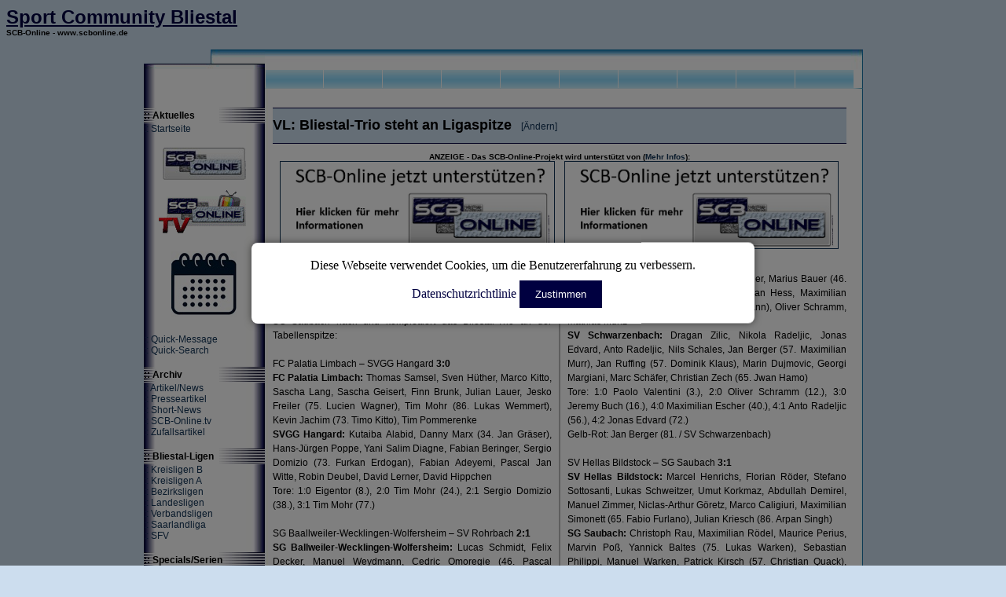

--- FILE ---
content_type: text/html; charset=iso-8859-1
request_url: http://scbonline.ath.cx/scb/beitragsn.php?id=10044
body_size: 35512
content:

<html>



<head><link rel="shortcut icon" href="logo.png" type="image/png" />

<meta property="og:image:secure_url" content="http://scbonline.ath.cx/scb/bilder/scbonlinefb.jpg" />
<meta property="og:image" content="http://scbonline.ath.cx/scb/bilder/scbonlinefb.jpg" />
<link rel="apple-touch-icon" type="image/x-icon" href="apple-touch-icon.png"/>
<link rel="icon" href="logo.png" type="image/png" />
<link rel="image_src" href="http://scbonline.ath.cx/scb/bilder/facebooklogo.jpg" />



<span id="fc-21901"></span>
<script>
var fcr = Math.floor(Math.random()*99999999999);
var _fcc = _fcc || []; _fcc.push(["21901"]); _fcc.push(["trans"]);(function(){
var fc = document.createElement("script");fc.async = true;
fc.src = "https://www.fastcounter.de/fcount.php?rnd=" + fcr;
var sc = document.getElementById("fc-21901");
sc.appendChild(fc);
})();</script>
<noscript>
<a href="https://www.fastcounter.de/stats/21901/dashboard" rel="nofollow" style="display: none;" target="_blank" title="Gratis Counter"><img src="https://www.fastcounter.de/fcounter.php?id=21901;" alt="Gratis Counter" title="Gratis Counter"></a>
</noscript>
<script async src="//static.getclicky.com/101388876.js"></script>
<noscript><p><img alt="Clicky" width="1" height="1" src="//in.getclicky.com/101388876ns.gif" /></p></noscript>


<!-- Cookie Banner Start -->
<div id="overlay" style="display: none;"></div>

<div id="cookie-banner" style="display: none;">
    Diese Webseite verwendet Cookies, um die Benutzererfahrung zu verbessern. 
    <a href="datenschutz.php" target="_blank">Datenschutzrichtlinie</a>
    <button id="accept-cookies">Zustimmen</button>
</div>

<style>
    #cookie-banner {
        position: fixed;
        top: 50%;
        left: 50%;
        transform: translate(-50%, -50%);
        background-color: #ffffff; /* Hintergrundfarbe */
        color: #000000; /* Textfarbe */
        padding: 20px;
        text-align: center;
        z-index: 1000;
        box-shadow: 0 0 10px rgba(0, 0, 0, 0.5);
        border-radius: 8px;
    }
    #cookie-banner button {
        background-color: #000040; /* Buttonfarbe */
        color: white;
        border: none;
        padding: 10px 20px;
        cursor: pointer;
        margin-top: 10px;
    }
    #cookie-banner a {
        color: #000040; /* Linkfarbe */
        text-decoration: none;
        margin-left: 10px;
    }
    #overlay {
        position: fixed;
        top: 0;
        left: 0;
        right: 0;
        bottom: 0;
        background-color: rgba(0, 0, 0, 0.5);
        z-index: 999;
    }
</style>
<!-- Cookie Banner End -->





<script>
    document.addEventListener('DOMContentLoaded', function() {
        const cookieBanner = document.getElementById('cookie-banner');
        const acceptCookiesButton = document.getElementById('accept-cookies');
        const overlay = document.getElementById('overlay');

        // Überprüfen, ob die Zustimmung bereits erteilt wurde
        if (!localStorage.getItem('cookiesAccepted')) {
            cookieBanner.style.display = 'block';
            overlay.style.display = 'block';
        } else {
            overlay.style.display = 'none';
        }

        // Zustimmung speichern und Banner ausblenden
        acceptCookiesButton.addEventListener('click', function() {
            localStorage.setItem('cookiesAccepted', 'true');
            cookieBanner.style.display = 'none';
            overlay.style.display = 'none';
        });
    });
</script>





<script language="javascript">
    var submitted = 0;
    function LockButton (form,element) {
       if ( ! submitted ) {
           form.elements[element].disabled=true;
           submitted = 1;
           form.submit;
       }
       else { alert("Form already submitted, please be patient"); }
    }
</script>

<title>VL: Bliestal-Trio steht an Ligaspitze</title><meta property='og:title' content='VL: Bliestal-Trio steht an Ligaspitze' /><meta property='og:title:secure_url' content='VL: Bliestal-Trio steht an Ligaspitze' /><meta http-equiv="content-type" content="text/html; charset=ISO-8859-1">
<meta name="keywords" content="SCB-Online, Bezirksliga Homburg, Kreisliga A Bliestal, Bliestal, Fußball, Blieskastel">
<meta name="SCB-Online" content="SCB-Online">
<meta property="og:image" content="http://scbonline.ath.cx/scb/bilder/facebooklogo.jpg" />





<script src="hover.js" language="javascript" type="text/javascript">
</script>
<script src="hover2.js" language="javascript" type="text/javascript">
</script>

</head>

<style>

a:link {text-decoration: none; color:#123456}
a:visited {text-decoration: none; color: #123456}
a:active{text-decoration: none; color: #345678}

a:hover {text-decoration: underline; color: #345678}

th {font-size:10px; font-family:verdana,arial}
td {font-size:12px; font-family:verdana,arial}

.fliesstext {line-height: 1.5; text-align: justify;}

.data {
-moz-column-count: 2;
-moz-column-gap: 20px;
-webkit-column-count: 2;
-webkit-column-gap: 20px;
column-count: 2;
column-gap: 20px;
column-rule: 2px solid #bbb;
-webkit-column-rule: 2px solid #bbb;
-moz-column-rule: 2px solid #bbb;
}
</style>

<body bgcolor="#ccddee">

<font face=verdana,arial size=5 color="#000040"><b><u>Sport Community Bliestal</u><br><font size=1 color="#000000"></b><b>SCB-Online - www.scbonline.de </b></font></font><p>

<table cellspacing=0 cellpadding=0 border=0 height=25 width=915 align=center>
<tr><td width=155 background="o.gif">&nbsp;</td><td width=750 background="om.jpg">&nbsp;</td><td width=15 background="ol.jpg">&nbsp;</td></tr>
</table>


<table cellspacing=0 cellpadding=0 border=0 width=915 align=center background="m.jpg"><tr><td>
<!--HAUPTTABELLE-->

<table cellspacing=0 cellpadding=0 border=0 width=915 height=480 align=center>

<tr height=25>
<td width=150>&nbsp;</td>
<td width=750>

	<table cellspacing=1 cellpadding=1 border=0 width=750 height=25 align=center background="mm.jpg">
	<tr>
	<td width=75 background="b2.jpg" align=center onMouseOver="javascript:hover2(this,'b1.jpg');return true;"
	    onMouseOut="javascript:hover2(this,'b2.jpg');return true;"><a href="aktive.php"></a></td>

	<td width=75 background="b2.jpg" align=center onMouseOver="javascript:hover2(this,'b1.jpg');return true;"
	    onMouseOut="javascript:hover2(this,'b2.jpg');return true;"><a href="ah.php"></a></td>

	<td width=75 background="b2.jpg" align=center onMouseOver="javascript:hover2(this,'b1.jpg');return true;"
	    onMouseOut="javascript:hover2(this,'b2.jpg');return true;"><a href="ajugend.php"></a></td>

	<td width=75 background="b2.jpg" align=center onMouseOver="javascript:hover2(this,'b1.jpg');return true;"
	    onMouseOut="javascript:hover2(this,'b2.jpg');return true;"><a href="bjugend.php"></a></td>

	<td width=75 background="b2.jpg" align=center onMouseOver="javascript:hover2(this,'b1.jpg');return true;"
	    onMouseOut="javascript:hover2(this,'b2.jpg');return true;"><a href="cjugend.php"></a></td>

	<td width=75 background="b2.jpg" align=center onMouseOver="javascript:hover2(this,'b1.jpg');return true;"
	    onMouseOut="javascript:hover2(this,'b2.jpg');return true;"><a href="djugend.php"></a></td>	

	<td width=75 background="b2.jpg" align=center onMouseOver="javascript:hover2(this,'b1.jpg');return true;"
	    onMouseOut="javascript:hover2(this,'b2.jpg');return true;"><a href="ejugend.php"></a></td>

	<td width=75 background="b2.jpg" align=center onMouseOver="javascript:hover2(this,'b1.jpg');return true;"
	    onMouseOut="javascript:hover2(this,'b2.jpg');return true;"><a href="fjugend.php"></a></td>

	<td width=75 background="b2.jpg" align=center onMouseOver="javascript:hover2(this,'b1.jpg');return true;"
	    onMouseOut="javascript:hover2(this,'b2.jpg');return true;"><a href="gjugend.php"></a></td>

	<td width=75 background="b2.jpg" align=center onMouseOver="javascript:hover2(this,'b1.jpg');return true;"
	    onMouseOut="javascript:hover2(this,'b2.jpg');return true;"><a href="damen.php"></a></td>
	</tr>
	</table>

</td>
<td width=15 background="ml.gif">&nbsp;</td>
</tr>

<tr><td valign=top width=150>

<!--INHALTSVERZEICHNIS LINKS-->
	<table cellspacing=0 cellpadding=0 border=0 width=154>
	<tr height=10><td></td></tr>

<!--INHALTSBOX L1-->
	<tr height=10><td>&nbsp;</td></tr>
	
	

<!--	<tr height=20><td background="b.jpg"><b></center><a href="index.php">:: Zur Startseite</a></center></b></td></tr>
-->
	
	
	<tr height=20><td background="b.jpg"><b>:: Aktuelles</b></td></tr>
	<tr>
	<td onMouseOver="javascript:hover(this,'#ffffff');return true;"
	    onMouseOut="javascript:hover(this,'transparent');return true;">
	    <a href="indexonline.php">:: Startseite</a>
	</td>
	</tr>


<tr height=6><td></tr></td>
<tr height=40><td style="font-family:verdana,arial; color:#123456; font-size:10px; text-align:center;"><br><a href="indexonline.php"><img src="bilder/logoklein.jpg" border=0 style='border-color:#000000;'></a>	


<br><br><a href="scbonlinetv.php"><img src="bilder/logotvklein.gif" border=0 style='border-color:#000000;'></a><br>	
	

<br><br><a href="kalenderonline.php"><img src="bilder/kalenderlogo.jpg" border=0 style='border-color:#000000;'></a><br>





	</td></tr>

<tr height=6><td></tr></td>
<tr><td style="font-family:verdana,arial; color:#123456; font-size:10px; text-align:center;">

		

	</td></tr>

<tr height=6><td></tr></td>


<!--	<tr height=40><td style="font-family:verdana,arial; color:#123456; font-size:10px; text-align:center;"><br><a href="beitrag.php?id=1314"><img src="bilder/sm2013kl.jpg" border=1 style='border-color:#000000;'></a><br><br>	
	</td></tr>  




<tr height=6><td></tr></td>

	<tr height=40><td style="font-family:verdana,arial; color:#123456; font-size:10px; text-align:center;"><br><a href="beitrag.php?id=1428"><img src="bilder/bliestalcup2014small.png" border=1></a><br><br>	
	</td></tr>  

-->	
	


	<tr height=10><td></tr></td>

	

 
	<tr>
	<td onMouseOver="javascript:hover(this,'#ffffff');return true;"
	    onMouseOut="javascript:hover(this,'transparent');return true;">
	    <a href="uebersichtmsg.php">:: Quick-Message</a>
	</td>
	</tr>
	<tr>
	<td onMouseOver="javascript:hover(this,'#ffffff');return true;"
	    onMouseOut="javascript:hover(this,'transparent');return true;">
	    <a href="suchen.php">:: Quick-Search</a>
	</td>
	</tr>
	
	


	
	
	
	<!-- <tr>
	<td onMouseOver="javascript:hover(this,'#ffffff');return true;"
	    onMouseOut="javascript:hover(this,'transparent');return true;">
	    <a href="next.php">:: Wochenterminplan</a>
	</td>
	</tr> -->



<tr height=10><td>&nbsp;</td></tr>
	
	
	<tr height=20><td background="b.jpg"><b>:: Archiv</b></td></tr>
	
	<tr>
	<td onMouseOver="javascript:hover(this,'#ffffff');return true;"
	    onMouseOut="javascript:hover(this,'transparent');return true;">
	    <a href="uebersicht.php">:: Artikel/News</a>
	</td>
	</tr>
	<tr>
	<td onMouseOver="javascript:hover(this,'#ffffff');return true;"
	    onMouseOut="javascript:hover(this,'transparent');return true;">
	    <a href="uebersichtpr.php">:: Presseartikel</a>
	</td>
	</tr>
	<tr>
	<td onMouseOver="javascript:hover(this,'#ffffff');return true;"
	    onMouseOut="javascript:hover(this,'transparent');return true;">
	    <a href="uebersichtsn.php">:: Short-News</a>
	</td>
	</tr>
	


	<tr>
	<td onMouseOver="javascript:hover(this,'#ffffff');return true;"
	    onMouseOut="javascript:hover(this,'transparent');return true;">
	    <a href="scbonlinetv.php">:: SCB-Online.tv</a><b></b>
	</td>
	</tr>

	<tr>
	<td onMouseOver="javascript:hover(this,'#ffffff');return true;"
	    onMouseOut="javascript:hover(this,'transparent');return true;">
	    <a href="random.php">:: Zufallsartikel</a>&nbsp;
	</td>
	</tr>
	
<!--	<tr height=6><td></tr></td>

	<tr>
	<td onMouseOver="javascript:hover(this,'#ffffff');return true;"
	    onMouseOut="javascript:hover(this,'transparent');return true;">
	    <a href="ticker.php?spa=fussball">:: Sport-News </a>
	</td>
	</tr>
	
		-->

<!--
<tr height=10><td>&nbsp;</td></tr>	

<tr height=20><td background="b.jpg"><b>:: Ergebnisse</b></td></tr>
	


	<tr>
	<td onMouseOver="javascript:hover(this,'#ffffff');return true;"
	    onMouseOut="javascript:hover(this,'transparent');return true;">
	    <a href="top25snliga.php?liga=kla">:: Ligen im Saarland</a>
	</td>
	</tr>

	<tr>
	<td onMouseOver="javascript:hover(this,'#ffffff');return true;"
	    onMouseOut="javascript:hover(this,'transparent');return true;">
	    <a href="widgetsp1314.php?te=460259&sai=1314">:: Saarlandpokal</a>
	</td>
	</tr>
-->
	


<!--
<tr height=10><td>&nbsp;</td></tr>

		

<tr height=20><td background="b.jpg"><b>:: Bliestal-Fußball</b></td></tr>

<tr>
	<td onMouseOver="javascript:hover(this,'#ffffff');return true;"
	    onMouseOut="javascript:hover(this,'transparent');return true;">
	    <a href="ligaber.php">:: Ligaberichte</a>
	</td>
	</tr>

	<tr>
	<td onMouseOver="javascript:hover(this,'#ffffff');return true;"
	    onMouseOut="javascript:hover(this,'transparent');return true;">
	    <a href="sp.php">:: Saarlandpokal</a>
	</td>
	</tr>

	
	




<tr>
	<td onMouseOver="javascript:hover(this,'#ffffff');return true;"
	    onMouseOut="javascript:hover(this,'transparent');return true;">
	    <a href="lmo.php">:: Statistiken</a>
	</td>
	</tr>

-->


<tr height=10><td>&nbsp;</td></tr>


<tr height=20><td background="b.jpg"><b>:: Bliestal-Ligen</b></td></tr>




<tr>
	<td onMouseOver="javascript:hover(this,'#ffffff');return true;"
	    onMouseOut="javascript:hover(this,'transparent');return true;">
	    <a href="top25snliga.php?liga=klb">:: Kreisligen B</a>
	</td>
	</tr>

	
	<tr>
	<td onMouseOver="javascript:hover(this,'#ffffff');return true;"
	    onMouseOut="javascript:hover(this,'transparent');return true;">
	    <a href="top25snliga.php?liga=kla">:: Kreisligen A</a>
	</td>
	</tr>

<tr>
	<td onMouseOver="javascript:hover(this,'#ffffff');return true;"
	    onMouseOut="javascript:hover(this,'transparent');return true;">
	    <a href="top25snliga.php?liga=bzl">:: Bezirksligen</a>
	</td>
	</tr>

<tr>
	<td onMouseOver="javascript:hover(this,'#ffffff');return true;"
	    onMouseOut="javascript:hover(this,'transparent');return true;">
	    <a href="top25snliga.php?liga=ll">:: Landesligen</a>
	</td>
	</tr>


<tr>
	<td onMouseOver="javascript:hover(this,'#ffffff');return true;"
	    onMouseOut="javascript:hover(this,'transparent');return true;">
	    <a href="top25snliga.php?liga=vl">:: Verbandsligen</a>
	</td>
	</tr>

<tr>
	<td onMouseOver="javascript:hover(this,'#ffffff');return true;"
	    onMouseOut="javascript:hover(this,'transparent');return true;">
	    <a href="top25snliga.php?liga=sl">:: Saarlandliga</a>
	</td>
	</tr>


<tr>
	<td onMouseOver="javascript:hover(this,'#ffffff');return true;"
	    onMouseOut="javascript:hover(this,'transparent');return true;">
	    <a href="top25snliga.php?liga=gem">:: SFV</a>
	</td>
	</tr>







	

<tr height=10><td>&nbsp;</td></tr>
	
	
	<tr height=20><td background="b.jpg"><b>:: Specials/Serien</b></td></tr>
	
<tr>
	<td onMouseOver="javascript:hover(this,'#ffffff');return true;"
	    onMouseOut="javascript:hover(this,'transparent');return true;">
	    <a href="ldl.php">:: Lage der Liga </a>
	</td>
	</tr>
	



<tr>
	<td onMouseOver="javascript:hover(this,'#ffffff');return true;"
	    onMouseOut="javascript:hover(this,'transparent');return true;">
	    <a href="beitrag.php?id=484">:: Wir sind 100.000</a>
	</td>
	</tr>

<tr>
	<td onMouseOver="javascript:hover(this,'#ffffff');return true;"
	    onMouseOut="javascript:hover(this,'transparent');return true;">
	    <a href="1april.php">:: Aprilscherze </a>
	</td>
	</tr>
	
<tr>
	<td onMouseOver="javascript:hover(this,'#ffffff');return true;"
	    onMouseOut="javascript:hover(this,'transparent');return true;">
	    <a href="beitrag.php?id=843">:: 250.000</a><b></b>
	</td>
	</tr>







<tr height=10><td>&nbsp;</td></tr>
<!--INHALTSBOX L2-->
<!--	<tr height=20><td background="b.jpg"><b>:: Bilder/Videos/DL</b></td></tr>
	
	<tr>
	<td onMouseOver="javascript:hover(this,'#ffffff');return true;"
	    onMouseOut="javascript:hover(this,'transparent');return true;">
	    <a href="bilderarchiv.php">:: Bilder / Fotos</a>
	</td>
	</tr>



	<tr>
	<td onMouseOver="javascript:hover(this,'#ffffff');return true;"
	    onMouseOut="javascript:hover(this,'transparent');return true;">
	    <a href="poll.php">:: Foto des Monats</a>
	</td>
	</tr>
	
	<tr height=10><td>&nbsp;</td></tr>
-->	


<!--INHALTSBOX L4-->
<!--	<tr height=20><td background="b.jpg"><b>:: Über uns</b></td></tr>

	<tr>
	<td onMouseOver="javascript:hover(this,'#ffffff');return true;"
	    onMouseOut="javascript:hover(this,'transparent');return true;">
	    <a href="blieskastel.php">:: Blieskastel</a>
	</td>
	</tr>

	<tr>
	<td onMouseOver="javascript:hover(this,'#ffffff');return true;"
	    onMouseOut="javascript:hover(this,'transparent');return true;">
	    <a href="beitrag.php?id=459">:: Minispielfeld</a>&nbsp;<b>(!!!)</b>
	</td>
	</tr>

	<tr height=10><td>&nbsp;</td></tr>
-->

	<tr height=20><td background="b.jpg"><b>:: Sonstiges</b></td></tr>
	
	
	<tr>
	<td onMouseOver="javascript:hover(this,'#ffffff');return true;"
	    onMouseOut="javascript:hover(this,'transparent');return true;">
	    <a href="internet.php">:: Internetteam</a>
	</td>
	</tr>



<!--
	
	<tr>
	<td onMouseOver="javascript:hover(this,'#ffffff');return true;"
	    onMouseOut="javascript:hover(this,'transparent');return true;">
	    <a href="links.php">:: Links</a>
	</td>
	</tr>
-->
<!--	<tr>
	<td onMouseOver="javascript:hover(this,'#ffffff');return true;"
	    onMouseOut="javascript:hover(this,'transparent');return true;">
	    <a href="stat.php">:: Statistik</a>
	</td>
	</tr>
-->

	<tr>
	<td onMouseOver="javascript:hover(this,'#ffffff');return true;"
	    onMouseOut="javascript:hover(this,'transparent');return true;">
	    <a href="suchen.php">:: Suchen</a>
	</td>
	</tr>
		<tr>
	<td onMouseOver="javascript:hover(this,'#ffffff');return true;"
	    onMouseOut="javascript:hover(this,'transparent');return true;">
	    <a href="nutz.php">:: Impressum</a>
	</td>
	</tr>

<tr>
	<td onMouseOver="javascript:hover(this,'#ffffff');return true;"
	    onMouseOut="javascript:hover(this,'transparent');return true;">
	    <a href="datenschutz.php">:: Datenschutz</a>
	</td>
	</tr>


	<tr height=10><td>&nbsp;</td></tr>



	<!--INHALTSBOX L5-->

	<tr height=20><td background="b.jpg"><b>:: Adminbereich</b></td></tr>
	<tr>
	<td onMouseOver="javascript:hover(this,'#ffffff');return true;"
	    onMouseOut="javascript:hover(this,'transparent');return true;">
	    <a href="formular.php">:: Login</a>
	</td>
	</tr>
	<tr>
	<td onMouseOver="javascript:hover(this,'#ffffff');return true;"
	    onMouseOut="javascript:hover(this,'transparent');return true;">
	    <a href="intern.php">:: Andminbereich</a>
	</td>
	</tr>
	<tr>
	<td onMouseOver="javascript:hover(this,'#ffffff');return true;"
	    onMouseOut="javascript:hover(this,'transparent');return true;">
	    <a href="logout.php">:: Logout</a>
	</td>
	</tr>

	


<tr height=40><td>&nbsp;</td></tr>

<!--	<tr height=100><td style="font-family:verdana,arial; color:#123456; font-size:10px; text-align:center;" >Nächstes Spiel:
	<div id="datazine_clock" align="center"></div>
	<script language="javascript" src="clock_0506b.js"></script>
	</td></tr>
-->
	<tr height=50><td style="font-family:verdana,arial; color:#123456; font-size:10px; text-align:center;">
	<img src="bilder/logoklein.jpg"><br>


<br><br><center>Ausgezeichnet durch</center><a href="/scb/beitragsn.php?id=12866"><img src="/scb/bilder/seppherberger.jpg" border=0 width=125 style='border-color:#000000;'></a><br>

<br><br><center>Gefördert durch</center><a href="/scb/beitragsn.php?id=11002"><img src="/scb/bilder/dsee.PNG" border=0 width=125 style='border-color:#000000;'></a><br>

<br><br><center>Gefördert durch</center><a href="/scb/beitragtm.php?id=927"><img src="/scb/bilder/Aufleben.png" border=0 width=125 style='border-color:#000000;'></a><br>

<br><br><center>Gefördert durch</center></a href="/scb/beitragsn.php?id=11002"><img src="/scb/bilder/saarland.PNG" border=0 width=125 style='border-color:#000000;'></a><br>

	</td></tr>

	<tr height=50><td style="font-family:verdana,arial; color:#123456; font-size:10px; text-align:center;" >



	
	</td></tr>
	
	<tr height=100><td style="font-family:verdana,arial; color:#123456; font-size:10px; text-align:center;">
<br><br>

	<!-- Facebook Badge START  <a href="http://www.facebook.com/pages/SCB-Online/189639284395601" target="_TOP" title="SCB-Online"><img src="http://badge.facebook.com/badge/189639284395601.2768.310928146.png" width="120" height="132" style="border: 0px;" /></a>  Facebook Badge END -->

	</td></tr>


	


	</table>


</td><td valign=top>





<!--TEXTFELD-->




<table cellspacing=5 cellpadding=5 border=0 height=480>
	<tr><td valign=top style={text-align:justify}>
<table border='1' frame='above' rules='rows' bordercolor='#000040' cellpadding='0' cellspacing='0'><tr><td bgcolor='#ccddee' width='735' height=45><font face=verdana,arial size=4><b>VL: Bliestal-Trio steht an Ligaspitze</b></font><a href='changesn.php?id=10044'>&nbsp;&nbsp;&nbsp;&nbsp;[Ändern]</a></td></tr><tr>&nbsp;<td></td></tr></table>
<center><font size=1><br><b>ANZEIGE - Das SCB-Online-Projekt wird unterstützt von (<a href='beitragsn.php?id=9413'>Mehr Infos</a>):</b></font><br></center><center><a href='beitragsn.php?id=9413'><img src='ads/scbonline.png' border=1 height=110></a>&nbsp;&nbsp;&nbsp;&nbsp;<a href='beitragsn.php?id=9413'><img src='ads/scbonline.png' border=1 height=110></a><br>VERFASST VON&nbsp;<i><b>Marc Schaber, 27. Oktober 2019</b></i><br></i><p class=fliesstext><div align='justify' class=fliesstext><div class=data>Für die Bliestal-Teams der Verbandsliga Nordost ging es vornehmlich schon am Samstagnachmittag rund. Am Sonntag zog der SV Hellas Bildstock mit einem 3:1-Heimsieg gegen die SG Saubach nach und komplettiert das Bliestal-Trio an der Tabellenspitze:<br />
<br />
FC Palatia Limbach – SVGG Hangard   <b>3:0</b><br />
<b>FC Palatia Limbach:</b> Thomas Samsel, Sven Hüther, Marco Kitto, Sascha Lang, Sascha Geisert, Finn Brunk, Julian Lauer, Jesko Freiler (75. Lucien Wagner), Tim Mohr (86. Lukas Wemmert), Kevin Jachim (73. Timo Kitto), Tim Pommerenke<br />
<b>SVGG Hangard:</b> Kutaiba Alabid, Danny Marx (34. Jan Gräser), Hans-Jürgen Poppe, Yani Salim Diagne, Fabian Beringer, Sergio Domizio (73. Furkan Erdogan), Fabian Adeyemi, Pascal Jan Witte, Robin Deubel, David Lerner, David Hippchen <br />
Tore: 1:0 Eigentor (8.), 2:0 Tim Mohr (24.), 2:1 Sergio Domizio (38.), 3:1 Tim Mohr (77.)<br />
<br />
SG Baallweiler-Wecklingen-Wolfersheim – SV Rohrbach   <b>2:1</b><br />
<b>SG Ballweiler-Wecklingen-Wolfersheim:</b> Lucas Schmidt, Felix Decker, Manuel Weydmann, Cedric Omoregie (46. Pascal Gherram), Maximilian Decker, Mirco Schwalbach, Michael Güngerich, Janik Greinert, Luca Brödel (46. Marcel Ecker), Frederic Stark, Cyril Mario Hamann (78. Marvin Schneider)<br />
<b>SV Rohrbach:</b> Sebastian Pültz, Mike Kraus, Piero Ortoleva, Lars Borgard, Til Schumacher, Angelo Dal Col (85. Christian David), Benedikt Kastel (71. Johannes Neupert), Lukas Meiser, Christoph Schneider, Norman Schmitt, Marc-Kevin Wunn<br />
Tore: 1:0 Pascal Gherram (53.), 2:0 Maximilian Decker (72.), 2:1 Angelo Dal Col (84.)<br />
<br />
SV Bliesmengen-Bolchen – SV Schwarzenbach  <b>4:2</b><br />
<b>SV Bliesmengen-Bolchen:</b> Marco Curcio, Tobias Isengard (46. Luca Bauer), Nico Valentini, Philipp Leidinger, Marius Bauer (46. Nils Hoffknecht), Paolo Valentini, Maximilian Hess, Maximilian Escher, Jeremy Buch (80. Sascha Bickelmann), Oliver Schramm, Mathias Munz<br />
<b>SV Schwarzenbach:</b> Dragan Zilic, Nikola Radeljic, Jonas Edvard, Anto Radeljic, Nils Schales, Jan Berger (57. Maximilian Murr), Jan Ruffing (57. Dominik Klaus), Marin Dujmovic, Georgi Margiani, Marc Schäfer, Christian Zech (65. Jwan Hamo)<br />
Tore: 1:0 Paolo Valentini (3.), 2:0 Oliver Schramm (12.), 3:0 Jeremy Buch (16.), 4:0 Maximilian Escher (40.), 4:1 Anto Radeljic (56.), 4:2 Jonas Edvard (72.)<br />
Gelb-Rot: Jan Berger (81. / SV Schwarzenbach)<br />
<br />
SV Hellas Bildstock – SG Saubach  <b>3:1</b><br />
<b>SV Hellas Bildstock:</b>  Marcel Henrichs, Florian Röder, Stefano Sottosanti, Lukas Schweitzer, Umut Korkmaz, Abdullah Demirel, Manuel Zimmer, Niclas-Arthur Göretz, Marco Caligiuri, Maximilian Simonett (65. Fabio Furlano), Julian Kriesch (86. Arpan Singh)<br />
<b>SG Saubach:</b> Christoph Rau, Maximilian Rödel, Maurice Perius, Marvin Poß, Yannick Baltes (75. Lukas Warken), Sebastian Philippi, Manuel Warken, Patrick Kirsch (57. Christian Quack), Fabian Blass, Amon Gadell, Roman König (86. Matthias Mergen)<br />
Tore: 0:1 Fabian Blass (13.), 1:1 Lukas Schweitzer (22.), 2:1 Niclas-Arthur Göretz (77.), 3:1 Fabio Furlano (84.)<br />
<br />
In der Tabelle der Verbandsliga Nordost bleibt es an der Spitze eng: Der SV Bliesmengen-Bolchen steht mit 29 Punkten auf Rang eins der Tabelle, die SG Ballweiler-Wecklingen-Wolfersheim steht mit 28 Punkten auf Rang zwei, der SV Hellas Bildstock zog durch seinen Sieg mit der SG nach Punkten gleich. Der FC Palatia Limbach folgt mit 19 Punkten auf Tabellenplatz fünf, der SV Rohrbach mit 15 Zählern auf Tabellenplatz neun. Der SV Schwarzenbach steht mit 13 Punkten auf Tabellenplatz 12.</div></div></p><br></i><p class='link'>




<b>Ihr mögt unsere Artikel? Ihr seid Fans des Bliestal-Fußballs? Dann unterstützt unser seit 2003 aktives ehrenamtliches Projekt doch mit einer kleinen Spende:</b> Als Privatperson könnt Ihr unserem Projekt eine Spende via PayPal zukommen lassen, einfach auf den Button klicken und unser Projekt am Leben halten! Danke für Euren Support!<br><br><center><form action='https://www.paypal.com/cgi-bin/webscr' method='post' target='_top'><input type='hidden' name='cmd' value='_s-xclick'><input type='hidden' name='hosted_button_id' value='6VLNNBPUWU62L'><input type='image' src='https://www.paypalobjects.com/de_DE/DE/i/btn/btn_donateCC_LG.gif' border='0' name='submit' alt='Jetzt einfach, schnell und sicher online bezahlen – mit PayPal.'><img alt='' border='0' src='https://www.paypalobjects.com/de_DE/i/scr/pixel.gif' width='1' height='1'></form></center><br><br><table border=0><tr><td width=40><a style='color:black' href='beitragsn.php?id=10045'><img src='bilder/arrowleft.png' border=0></a></td><td width=327><center><b>(28.10.2019)</b><br><a style='color:black' href='beitragsn.php?id=10045'>LL: Wolf: "Spielen immer auf Sieg!"</a><br>
<img width=12 src='bilder/quest.png' border=0 title='Umfrage'><font face=verdana,arial size=1,5>61<nobr></nobr></font>&nbsp;</center></td><td width=327><center><b>(27.10.2019)</b><br><a style='color:black' href='beitragsn.php?id=10043'>KLA: Gencler-Reserve Höcherberg-Spitze</a><br>
</center></td><td width=40><a style='color:black' href='beitragsn.php?id=10043'><img src='bilder/arrowright.png' border=0></a></td></tr></table><center>
<br>
<!-- AddThis Button BEGIN 
<div align='center' class='addthis_toolbox addthis_default_style addthis_32x32_style'>
<center><a class='addthis_button_facebook' style='cursor:pointer'></a>
<a class='addthis_button_twitter' style='cursor:pointer'></a>
<a class='addthis_button_google' style='cursor:pointer'></a>
<a class='addthis_button_favorites' style='cursor:pointer'></a>
<a class='addthis_button_whatsapp' style='cursor:pointer'></a>
<a class='addthis_button_yahoomail' style='cursor:pointer'></a>
<a class='addthis_button_delicious' style='cursor:pointer'></a>
<a class='addthis_button_myspace' style='cursor:pointer'></a>
<a class='addthis_button_email' style='cursor:pointer'></a>-->
<!-- <a class='addthis_button_compact'></a>  -->
</center>
</div>
<!-- <script type='text/javascript' src='http://s7.addthis.com/js/250/addthis_widget.js#username=xa-4d22132f345d8841'></script>
AddThis Button END -->
</center>
<br>



<br>

<table  border='1' frame='above' rules='rows' bordercolor='#000040' cellpadding='0' cellspacing='0'><tr><td bgcolor='#ccddee' width=707 height=15><b>Statistiken & Userkommentare:</b></td></tr><tr>&nbsp;<td></td></tr></table><br><br><table border='1' frame='above' rules='rows' bordercolor='#000040' cellpadding='0' cellspacing='0'><tr><td width=180 bgcolor='#ccddee'><b>Autor:</b></td><td width=525><center><b>Marc Schaber, 27. Oktober 2019</b></center></td></tr></table><br><table border='1' frame='above' rules='rows' bordercolor='#000040' cellpadding='0' cellspacing='0'><tr><td width=180 bgcolor='#ccddee'><b>Aufrufe:</b></td><td width=180><center><b>1384</b></center></td><td width=180 bgcolor='#ccddee'><b>Kommentare:</b></td><td width=164><center><b>0</b></center></td></tr></table><br><table border='1' frame='above' rules='rows' bordercolor='#000040' cellpadding='0' cellspacing='0'><tr><td width=180 bgcolor='#ccddee'><b>Kommentare:</b></td><td width=525><center><b>Zu diesem Artikel sind noch keine Kommentrare verfügbar</b></center></td></tr></table><table border='0' frame='above' rules='rows' cellpadding='0' cellspacing='0'><tr><td width=180 bgcolor='#FFFFFF'></td><td width=525><center>
<form action='changecommentninside.php?sid=10044&art=sn'' method='post' enctype='multipart/form-data'>
<table>
	
<tr><td><b>Name:</b> &nbsp;<input type='text' STYLE='border: 0px; color: #000040; font-family: Verdana; font-weight: bold; font-size: 12px; background-color: #ccddee;' class='feld' name='headline'   size='25' maxlength='25'>&nbsp;

<input type='submit' STYLE='border: 0px; color: #FFFFFF; font-family: Verdana; font-size: 12px; background-color: #000040;' value='Kommentar abschicken' class='feld'></td></tr>


	<tr><td><textarea STYLE='border: 0px; color: #000040; font-family: Verdana; font-size: 12px; background-color: #ccddee;' class='feld' onclick="if (this.value=='Dein Kommentar...') {this.value='';}" name='vorspann' rows='4' cols='70' value='Dein Kommentar...'>Dein Kommentar...</textarea> 
		<input type='hidden' class='feld' name='date' value='' size='52' >
	<input type='hidden' class='feld' name='zeit' value='' size='52' ></td></tr>


	
</form>

</table>


<br>

<br>


<form action='changecommentninsidepremium.php?sid=10044&art=sn'' method='post' enctype='multipart/form-data'>
<table>
	
<tr><td><b>Name:</b> &nbsp;<input type='text' STYLE='border: 0px; color: #000040; font-family: Verdana; font-weight: bold; font-size: 12px; background-color: #DEDEDE;' class='feld' name='headline'   size='25' maxlength='25' >&nbsp;<tr><td><b>PIN:</b> &nbsp;&nbsp;<input type='text' STYLE='border: 0px; color: #000040; font-family: Verdana; font-weight: bold; font-size: 12px; background-color: #DEDEDE;' class='feld' name='pin'   size='10' maxlength='10' >&nbsp;

<input type='submit' STYLE='border: 0px; color: #FFFFFF; font-family: Verdana; font-size: 12px; background-color: black;' value='Premium-Kommentar abschicken' class='feld'></td></tr>


	<tr><td style={text-align:justify}><textarea STYLE='border: 0px; color: #000040; font-family: Verdana; font-size: 12px; background-color: #DEDEDE;' class='feld' onclick="if (this.value=='Dein Kommentar...') {this.value='';}" name='vorspann' rows='4' cols='70' value='Dein Kommentar...'>Dein Kommentar...</textarea> 
		<input type='hidden' class='feld' name='date' value='' size='52' >
	<input type='hidden' class='feld' name='zeit' value='' size='52' >
</center><div align='justify'>SCB-Online-Premiumkommentar (nur für registrierte Nutzer). Zur Registrierung bzw. Freischaltung setzen Sie sich bitte per Mail (admin@scbonline.de) mit unserer Redaktion in Verbindung. Mehr Informationen gibt es hier <a href="beitragsn.php?id=5424">SCB-Online Premiumkommentar</a>.
</div>
</td></tr>


</form>	


</table>


</center></td></tr></tr></table><br><br><img src="downx.jpg" width=720 height=10>

<table border=0 bgcolor='white'>
<tr>
<td width=65><center><font face=verdana,arial size=3><b></b></font><a href="kalenderonline.php"><img src="bilder/kalenderlogo.jpg" width = 40 ></a></center></td>

<td width=645 valign=top style='text-align:justify'><table border=1 rules='rows' style='border-style:dotted;'><tr><td width=15 bgcolor='#F2F2F2'><font face=verdana,arial size=1,5>Sa</font></td><td width=210 bgcolor='#F2F2F2'><font face=verdana,arial size=1,5><b>&nbsp;24.&nbsp;Jan.&nbsp;2026</b>&nbsp;</i>ganztägig</font></td><td width=450 bgcolor=white><font face=verdana,arial size=1,5>Bliestal-Cup AH</i>&nbsp;&nbsp;</font></td></tr><tr><td width=15 bgcolor='#F2F2F2'><font face=verdana,arial size=1,5>So</font></td><td width=210 bgcolor='#F2F2F2'><font face=verdana,arial size=1,5><b>&nbsp;25.&nbsp;Jan.&nbsp;2026</b>&nbsp;</i>ganztägig</font></td><td width=450 bgcolor=white><font face=verdana,arial size=1,5>Bliestal-Cup Aktive</i>&nbsp;&nbsp;</font></td></tr><tr><td width=15 bgcolor='#F2F2F2'><font face=verdana,arial size=1,5>So</font></td><td width=210 bgcolor='#F2F2F2'><font face=verdana,arial size=1,5><b>&nbsp;1.&nbsp;Feb.&nbsp;2026</b>&nbsp;</i>ganztägig</font></td><td width=450 bgcolor=white><font face=verdana,arial size=1,5>Hallenmasters Finale</i>&nbsp;&nbsp;</font></td></tr></table></td>
</tr>
</table>

<img src="upx.jpg" width=720 height=10>
<br>
<table  border='1' frame='above' rules='rows' bordercolor='#000040' cellpadding='0' cellspacing='0'><tr><td bgcolor='#ccddee' width=707 height=15><b>Links, Fotos & Verfasserkommentare:&nbsp; </b><a href='changecommentv.php?sid=10044&art=sn'>[Verfasserkommentar hinzufügen]</a>&nbsp;</td></tr><tr>&nbsp;<td></td></tr></table><br><br><br><table border='1' frame='above' rules='rows' bordercolor='#000040' cellpadding='0' cellspacing='0'><tr><td width=180 bgcolor='#ccddee'><b>Kommentare:</b></td><td width=525><center><b>Zu diesem Artikel sind noch keine Kommentrare des Verfassers verfügbar</b></center></td></tr></table><br>
<br>




</table>

</body>

</html> 
<!--Ende TEXTFELD-->

</td>
<td width=15>&nbsp;</td>
</tr>
</table>



<!--Ende HAUPTTABELLE-->
</td></tr></table>
<table cellspacing=0 cellpadding=0 border=0 height=20 width=915 align=center>
<tr height=20><td width=155 background="u.jpg">&nbsp;</td><td width=750 background="um.gif" align=right valign=bottom><font face=verdana,arial size=1 color="#aabbcc"><b>designed by matz1n9er &copy; 10/03</b></font></td><td width=15 background="ur.gif">&nbsp;</td></tr>
	

<!--<div class="a2a_kit a2a_kit_size_32 a2a_floating_style a2a_default_style" style="bottom:0px; right:0px;">
<a class="a2a_button_facebook"></a>
<a class="a2a_button_twitter"></a>
<a class="a2a_button_google_plus"></a>
<a class="a2a_button_whatsapp"></a>
<a class="a2a_button_copy_link"></a>
<a class="a2a_button_email"></a>
    <a class="a2a_dd" href="https://www.addtoany.com/share"></a>
</div>

<script async src="https://static.addtoany.com/menu/page.js"></script>-->


</table>


</body>
</html>



--- FILE ---
content_type: application/javascript
request_url: http://scbonline.ath.cx/scb/hover2.js
body_size: 50
content:
function hover2(obj,pic) {
	obj.background=pic;
}
